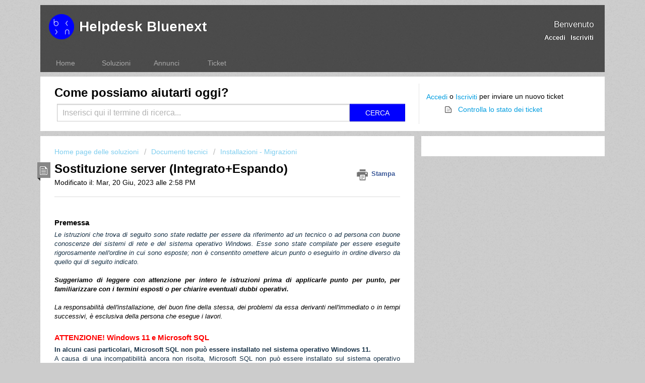

--- FILE ---
content_type: text/html; charset=utf-8
request_url: https://helpdesk.bluenext.it/support/solutions/articles/32000031386-sostituzione-server-integrato-espando-
body_size: 18489
content:
<!DOCTYPE html>
       
        <!--[if lt IE 7]><html class="no-js ie6 dew-dsm-theme " lang="it" dir="ltr" data-date-format="non_us"><![endif]-->       
        <!--[if IE 7]><html class="no-js ie7 dew-dsm-theme " lang="it" dir="ltr" data-date-format="non_us"><![endif]-->       
        <!--[if IE 8]><html class="no-js ie8 dew-dsm-theme " lang="it" dir="ltr" data-date-format="non_us"><![endif]-->       
        <!--[if IE 9]><html class="no-js ie9 dew-dsm-theme " lang="it" dir="ltr" data-date-format="non_us"><![endif]-->       
        <!--[if IE 10]><html class="no-js ie10 dew-dsm-theme " lang="it" dir="ltr" data-date-format="non_us"><![endif]-->       
        <!--[if (gt IE 10)|!(IE)]><!--><html class="no-js  dew-dsm-theme " lang="it" dir="ltr" data-date-format="non_us"><!--<![endif]-->
	<head>
		
		<!-- Title for the page -->
<title> Sostituzione server (Integrato+Espando) : Helpdesk Bluenext  </title>

<!-- Meta information -->

      <meta charset="utf-8" />
      <meta http-equiv="X-UA-Compatible" content="IE=edge,chrome=1" />
      <meta name="description" content= "" />
      <meta name="author" content= "" />
       <meta property="og:title" content="Sostituzione server (Integrato+Espando)" />  <meta property="og:url" content="https://helpdesk.bluenext.it/support/solutions/articles/32000031386-sostituzione-server-integrato-espando-" />  <meta property="og:description" content="    Premessa  Le istruzioni che trova di seguito sono state redatte per essere da riferimento ad un tecnico o ad persona con buone conoscenze dei sistemi di rete e del sistema operativo Windows. Esse sono state compilate per essere eseguite rigoro..." />  <meta property="og:image" content="https://s3.amazonaws.com/cdn.freshdesk.com/data/helpdesk/attachments/production/32000918095/logo/0sQZ4z6S-LY2QrZRQzt4748XhZ8OEQPZIw.png?X-Amz-Algorithm=AWS4-HMAC-SHA256&amp;amp;X-Amz-Credential=AKIAS6FNSMY2XLZULJPI%2F20260128%2Fus-east-1%2Fs3%2Faws4_request&amp;amp;X-Amz-Date=20260128T165450Z&amp;amp;X-Amz-Expires=604800&amp;amp;X-Amz-SignedHeaders=host&amp;amp;X-Amz-Signature=762470d783554996188b145b14cbdfed1b448c5eec435cd20e04e64c662983d9" />  <meta property="og:site_name" content="Helpdesk Bluenext" />  <meta property="og:type" content="article" />  <meta name="twitter:title" content="Sostituzione server (Integrato+Espando)" />  <meta name="twitter:url" content="https://helpdesk.bluenext.it/support/solutions/articles/32000031386-sostituzione-server-integrato-espando-" />  <meta name="twitter:description" content="    Premessa  Le istruzioni che trova di seguito sono state redatte per essere da riferimento ad un tecnico o ad persona con buone conoscenze dei sistemi di rete e del sistema operativo Windows. Esse sono state compilate per essere eseguite rigoro..." />  <meta name="twitter:image" content="https://s3.amazonaws.com/cdn.freshdesk.com/data/helpdesk/attachments/production/32000918095/logo/0sQZ4z6S-LY2QrZRQzt4748XhZ8OEQPZIw.png?X-Amz-Algorithm=AWS4-HMAC-SHA256&amp;amp;X-Amz-Credential=AKIAS6FNSMY2XLZULJPI%2F20260128%2Fus-east-1%2Fs3%2Faws4_request&amp;amp;X-Amz-Date=20260128T165450Z&amp;amp;X-Amz-Expires=604800&amp;amp;X-Amz-SignedHeaders=host&amp;amp;X-Amz-Signature=762470d783554996188b145b14cbdfed1b448c5eec435cd20e04e64c662983d9" />  <meta name="twitter:card" content="summary" />  <link rel="canonical" href="https://helpdesk.bluenext.it/support/solutions/articles/32000031386-sostituzione-server-integrato-espando-" /> 

<!-- Responsive setting -->
<link rel="apple-touch-icon" href="https://s3.amazonaws.com/cdn.freshdesk.com/data/helpdesk/attachments/production/32000918267/fav_icon/KZj2gZvbKNIlJomDA9Ywxfw6j7R4Ycow9w.png" />
        <link rel="apple-touch-icon" sizes="72x72" href="https://s3.amazonaws.com/cdn.freshdesk.com/data/helpdesk/attachments/production/32000918267/fav_icon/KZj2gZvbKNIlJomDA9Ywxfw6j7R4Ycow9w.png" />
        <link rel="apple-touch-icon" sizes="114x114" href="https://s3.amazonaws.com/cdn.freshdesk.com/data/helpdesk/attachments/production/32000918267/fav_icon/KZj2gZvbKNIlJomDA9Ywxfw6j7R4Ycow9w.png" />
        <link rel="apple-touch-icon" sizes="144x144" href="https://s3.amazonaws.com/cdn.freshdesk.com/data/helpdesk/attachments/production/32000918267/fav_icon/KZj2gZvbKNIlJomDA9Ywxfw6j7R4Ycow9w.png" />
        <meta name="viewport" content="width=device-width, initial-scale=1.0, maximum-scale=5.0, user-scalable=yes" /> 
		
		<!-- Adding meta tag for CSRF token -->
		<meta name="csrf-param" content="authenticity_token" />
<meta name="csrf-token" content="Xo9cHmhfWPA76WBacXBNcicG9oTtqAB2KJQHMTGFWvsrwW4etxrrmuwj/wep/x/A8qmVoKgoqbx8QFzUX4vCLg==" />
		<!-- End meta tag for CSRF token -->
		
		<!-- Fav icon for portal -->
		<link rel='shortcut icon' href='https://s3.amazonaws.com/cdn.freshdesk.com/data/helpdesk/attachments/production/32000918267/fav_icon/KZj2gZvbKNIlJomDA9Ywxfw6j7R4Ycow9w.png' />

		<!-- Base stylesheet -->
 
		<link rel="stylesheet" media="print" href="https://assets5.freshdesk.com/assets/cdn/portal_print-6e04b27f27ab27faab81f917d275d593fa892ce13150854024baaf983b3f4326.css" />
	  		<link rel="stylesheet" media="screen" href="https://assets1.freshdesk.com/assets/cdn/portal_utils-aafe1162bf4f22a3e2f7ebff69e8a3dec620f879e0dd260b84f12042bcefa33a.css" />

		
		<!-- Theme stylesheet -->

		<link href="/support/theme.css?v=4&amp;d=1763990454" media="screen" rel="stylesheet" type="text/css">

		<!-- Google font url if present -->
		

		<!-- Including default portal based script framework at the top -->
		<script src="https://assets8.freshdesk.com/assets/cdn/portal_head_v2-d07ff5985065d4b2f2826fdbbaef7df41eb75e17b915635bf0413a6bc12fd7b7.js"></script>
		<!-- Including syntexhighlighter for portal -->
		<script src="https://assets8.freshdesk.com/assets/cdn/prism-841b9ba9ca7f9e1bc3cdfdd4583524f65913717a3ab77714a45dd2921531a402.js"></script>

		

		<!-- Access portal settings information via javascript -->
		 <script type="text/javascript">     var portal = {"language":"it","name":"Helpdesk Bluenext ","contact_info":"","current_page_name":"article_view","current_tab":"solutions","vault_service":{"url":"https://vault-service.freshworks.com/data","max_try":2,"product_name":"fd"},"current_account_id":674766,"preferences":{"bg_color":"#efefef","header_color":"#000000","help_center_color":"#f9f9f9","footer_color":"#000000","tab_color":"#0000ff","tab_hover_color":"#0000ff","btn_background":"#ffffff","btn_primary_background":"#0000ff","baseFont":"Helvetica","textColor":"#000000","headingsFont":"Helvetica","headingsColor":"#000000","linkColor":"#009de0","linkColorHover":"#000000","inputFocusRingColor":"#00ff00","nonResponsive":"false"},"image_placeholders":{"spacer":"https://assets6.freshdesk.com/assets/misc/spacer.gif","profile_thumb":"https://assets7.freshdesk.com/assets/misc/profile_blank_thumb-4a7b26415585aebbd79863bd5497100b1ea52bab8df8db7a1aecae4da879fd96.jpg","profile_medium":"https://assets10.freshdesk.com/assets/misc/profile_blank_medium-1dfbfbae68bb67de0258044a99f62e94144f1cc34efeea73e3fb85fe51bc1a2c.jpg"},"falcon_portal_theme":false,"current_object_id":32000031386};     var attachment_size = 20;     var blocked_extensions = "";     var allowed_extensions = "";     var store = { 
        ticket: {},
        portalLaunchParty: {} };    store.portalLaunchParty.ticketFragmentsEnabled = false;    store.pod = "us-east-1";    store.region = "US"; </script> 


			
	</head>
	<body>
            	
		
		
		<div class="page">
	<META NAME='ROBOTS' CONTENT='NOINDEX, NOFOLLOW'>

	<header class="banner">
		<div class="banner-wrapper">
			<div class="banner-title">
				<a href="/support/home"class='portal-logo'><span class="portal-img"><i></i>
                    <img src='https://s3.amazonaws.com/cdn.freshdesk.com/data/helpdesk/attachments/production/32000918095/logo/0sQZ4z6S-LY2QrZRQzt4748XhZ8OEQPZIw.png' alt="Logo"
                        onerror="default_image_error(this)" data-type="logo" />
                 </span></a>
				<h1 class="ellipsis heading">Helpdesk Bluenext </h1>
			</div>
			<nav class="banner-nav">
				 <div class="welcome">Benvenuto <b></b> </div>  <b><a href="/support/login"><b>Accedi</b></a></b> &nbsp;<b><a href="/support/signup"><b>Iscriviti</b></a></b>
			</nav>
		</div>
      
    <br/>

	</header>
	<nav class="page-tabs" >
		
			<a data-toggle-dom="#header-tabs" href="#" data-animated="true" class="mobile-icon-nav-menu show-in-mobile"></a>
<div class="nav-link" id="header-tabs">

<a href="/support/home" class="">Home</a>

<a href="/support/solutions" class="">Soluzioni</a>

<a href="/support/discussions" class="">Annunci</a>
  
<a href="/support/tickets" class="">Ticket</a>

</div>
		
	</nav>



	
	<!-- Search and page links for the page -->
	
		<section class="help-center rounded-6">	
			<div class="hc-search">
				<div class="hc-search-c">
					<h2 class="heading hide-in-mobile">Come possiamo aiutarti oggi?</h2>
					<form class="hc-search-form print--remove" autocomplete="off" action="/support/search/solutions" id="hc-search-form" data-csrf-ignore="true">
	<div class="hc-search-input">
	<label for="support-search-input" class="hide">Inserisci qui il termine di ricerca...</label>
		<input placeholder="Inserisci qui il termine di ricerca..." type="text"
			name="term" class="special" value=""
            rel="page-search" data-max-matches="10" id="support-search-input">
	</div>
	<div class="hc-search-button">
		<button class="btn btn-primary" aria-label="Cerca" type="submit" autocomplete="off">
			<i class="mobile-icon-search hide-tablet"></i>
			<span class="hide-in-mobile">
				Cerca
			</span>
		</button>
	</div>
</form>
				</div>
			</div>
			<div class="hc-nav ">				
				 <nav>  <div class="hide-in-mobile"><a href=/support/login>Accedi</a> o <a href=/support/signup>Iscriviti</a> per inviare un nuovo ticket</div>   <div>
              <a href="/support/tickets" class="mobile-icon-nav-status check-status ellipsis" title="Controlla lo stato dei ticket">
                <span>Controlla lo stato dei ticket</span>
              </a>
            </div>  </nav>
			</div>
		</section>
	

	<!-- Notification Messages -->
	 <div class="alert alert-with-close notice hide" id="noticeajax"></div> 

	<div class="c-wrapper">		
		<section class="main content rounded-6 min-height-on-desktop fc-article-show" id="article-show-32000031386">
	<div class="breadcrumb">
		<a href="/support/solutions"> Home page delle soluzioni </a>
		<a href="/support/solutions/32000023153">Documenti tecnici</a>
		<a href="/support/solutions/folders/32000036617">Installazioni - Migrazioni</a>
	</div>
	<b class="page-stamp page-stamp-article">
		<b class="icon-page-article"></b>
	</b>

	<h2 class="heading">Sostituzione server (Integrato+Espando)
	 	<a href="javascript:print();"
            class="solution-print--icon print--remove"
 			title="Stampa questo articolo"
 			arial-role="link"
 			arial-label="Stampa questo articolo"
 		>
			<span class="icon-print"></span>
			<span class="text-print">Stampa</span>
 		</a>
	</h2>
	
	<p>Modificato il: Mar, 20 Giu, 2023 alle  2:58 PM</p>
	<hr />
	

	<article class="article-body" id="article-body" rel="image-enlarge">
		<p><br></p><h3 dir="ltr" id="Premessa"><strong dir="ltr">Premessa</strong></h3><p dir="ltr" style="box-sizing: border-box; margin: 0px; font-size: 13px; line-height: 18px; word-break: normal; overflow-wrap: break-word; color: rgb(24, 50, 71); font-family: -apple-system, BlinkMacSystemFont, &quot;Segoe UI&quot;, Roboto, &quot;Helvetica Neue&quot;, Arial, sans-serif; font-style: normal; font-variant-ligatures: normal; font-variant-caps: normal; font-weight: 400; letter-spacing: normal; orphans: 2; text-align: justify; text-indent: 0px; text-transform: none; white-space: normal; widows: 2; word-spacing: 0px; -webkit-text-stroke-width: 0px; text-decoration-thickness: initial; text-decoration-style: initial; text-decoration-color: initial;"><span style="box-sizing: border-box;"><em dir="ltr" style="box-sizing: border-box; font-style: italic;">L</em></span><em style="box-sizing: border-box; font-style: italic;"><span dir="ltr" style="box-sizing: border-box;">e istruzioni che trova di seguito sono state redatte per essere da riferimento ad un tecnico o ad persona con buone conoscenze dei sistemi di rete e del sistema operativo Windows.&nbsp;</span></em><span style="box-sizing: border-box;"><em dir="ltr" style="box-sizing: border-box; font-style: italic;">Esse sono state compilate per essere eseguite rigorosamente nell'ordine in cui sono esposte; non è consentito omettere alcun punto o eseguirlo in ordine diverso da quello qui di seguito indicato.</em></span></p><p dir="ltr" style="text-align: justify;"><span><br></span></p><p dir="ltr" style="text-align: justify;"><span><strong><em dir="ltr">Suggeriamo di leggere con attenzione per intero le istruzioni prima di applicarle punto per punto, per familiarizzare con i termini esposti o per chiarire eventuali dubbi operativi.</em></strong></span></p><p dir="ltr" style="text-align: justify;"><span><br></span></p><p dir="ltr" style="text-align: justify;"><span><em dir="ltr">La responsabilità dell'installazione, del buon fine della stessa, dei problemi da essa derivanti nell'immediato o in tempi successivi, è esclusiva della persona che esegue i lavori.</em></span></p><p dir="ltr" style="text-align: justify;"><br></p><h3 data-identifyelement="524" dir="ltr" id="ATTENZIONE!-Windows-11-e-Microsoft-SQL" style="box-sizing: border-box; font-family: -apple-system, BlinkMacSystemFont, &quot;Segoe UI&quot;, Roboto, &quot;Helvetica Neue&quot;, Arial, sans-serif; font-weight: 400; line-height: 30.63px; color: rgb(24, 50, 71); margin-bottom: 0px; margin-left: 0px; font-size: 1.17em; text-align: justify; text-indent: 0px;"><strong data-identifyelement="525" dir="ltr" style="box-sizing: border-box; font-weight: 700;"><span dir="ltr" style="color: rgb(255, 0, 0);">ATTENZIONE! Windows 11 e Microsoft SQL</span></strong></h3><p data-identifyelement="526" dir="ltr" style="box-sizing: border-box; margin-bottom: 0px; margin-left: 0px; font-size: 13px; line-height: 18px; word-break: normal; overflow-wrap: break-word; color: rgb(24, 50, 71); font-family: -apple-system, BlinkMacSystemFont, &quot;Segoe UI&quot;, Roboto, &quot;Helvetica Neue&quot;, Arial, sans-serif; font-weight: 400; text-align: justify; text-indent: 0px;"><strong data-identifyelement="527" dir="ltr" style="box-sizing: border-box; font-weight: 700;">In alcuni casi particolari, Microsoft SQL non può essere installato nel sistema operativo Windows 11.</strong></p><p data-identifyelement="528" dir="ltr" style="box-sizing: border-box; margin-bottom: 0px; margin-left: 0px; font-size: 13px; line-height: 18px; word-break: normal; overflow-wrap: break-word; color: rgb(24, 50, 71); font-family: -apple-system, BlinkMacSystemFont, &quot;Segoe UI&quot;, Roboto, &quot;Helvetica Neue&quot;, Arial, sans-serif; font-weight: 400; text-align: justify; text-indent: 0px;">A causa di una incompatibilità ancora non risolta, Microsoft SQL non può essere installato sul sistema operativo Windows 11, se quest'ultimo è installato su un hard disk che ha settori di dimensioni superiori a 4096 byte (4Kb); qualsiasi tentativo di installazione, seppure apparentemente andata in porto, porterà alla mancata esecuzione del servizio di windows legato all'istanza SQL appena creata.</p><p data-identifyelement="528" dir="ltr" style="box-sizing: border-box; margin-bottom: 0px; margin-left: 0px; font-size: 13px; line-height: 18px; word-break: normal; overflow-wrap: break-word; color: rgb(24, 50, 71); font-family: -apple-system, BlinkMacSystemFont, &quot;Segoe UI&quot;, Roboto, &quot;Helvetica Neue&quot;, Arial, sans-serif; font-weight: 400; text-align: justify; text-indent: 0px;"><br></p><p data-identifyelement="528" dir="ltr" style="box-sizing: border-box; margin-bottom: 0px; margin-left: 0px; font-size: 13px; line-height: 18px; word-break: normal; overflow-wrap: break-word; color: rgb(24, 50, 71); font-family: -apple-system, BlinkMacSystemFont, &quot;Segoe UI&quot;, Roboto, &quot;Helvetica Neue&quot;, Arial, sans-serif; text-align: justify; text-indent: 0px;">Vi suggeriamo vivamente di verificare le caratteristiche dell'hard disk prima di iniziare l'installazione, onde evitare di perdere inutilmente ore di tempo.</p><p data-identifyelement="528" dir="ltr" style="box-sizing: border-box; margin-bottom: 0px; margin-left: 0px; font-size: 13px; line-height: 18px; word-break: normal; overflow-wrap: break-word; color: rgb(24, 50, 71); font-family: -apple-system, BlinkMacSystemFont, &quot;Segoe UI&quot;, Roboto, &quot;Helvetica Neue&quot;, Arial, sans-serif; text-align: justify; text-indent: 0px;">Per eseguire questa verifica, aprire un prompt dei comandi come amministratore ed eseguire il comando</p><p data-identifyelement="528" dir="ltr" style="box-sizing: border-box; margin-bottom: 0px; margin-left: 0px; font-size: 13px; line-height: 18px; word-break: normal; overflow-wrap: break-word; color: rgb(24, 50, 71); font-family: -apple-system, BlinkMacSystemFont, &quot;Segoe UI&quot;, Roboto, &quot;Helvetica Neue&quot;, Arial, sans-serif; text-align: justify; text-indent: 0px;"><br></p><p data-identifyelement="528" dir="ltr" style="box-sizing: border-box; margin-bottom: 0px; margin-left: 0px; font-size: 13px; line-height: 18px; word-break: normal; overflow-wrap: break-word; color: rgb(24, 50, 71); font-family: -apple-system, BlinkMacSystemFont, &quot;Segoe UI&quot;, Roboto, &quot;Helvetica Neue&quot;, Arial, sans-serif; text-align: justify; text-indent: 0px;">&nbsp; &nbsp; <em dir="ltr"><strong dir="ltr">fsutil fsinfo sectorinfo C:</strong></em></p><p data-identifyelement="528" dir="ltr" style="box-sizing: border-box; margin-bottom: 0px; margin-left: 0px; font-size: 13px; line-height: 18px; word-break: normal; overflow-wrap: break-word; color: rgb(24, 50, 71); font-family: -apple-system, BlinkMacSystemFont, &quot;Segoe UI&quot;, Roboto, &quot;Helvetica Neue&quot;, Arial, sans-serif; text-align: justify; text-indent: 0px;"><br></p><p data-identifyelement="528" dir="ltr" style="box-sizing: border-box; margin-bottom: 0px; margin-left: 0px; font-size: 13px; line-height: 18px; word-break: normal; overflow-wrap: break-word; color: rgb(24, 50, 71); font-family: -apple-system, BlinkMacSystemFont, &quot;Segoe UI&quot;, Roboto, &quot;Helvetica Neue&quot;, Arial, sans-serif; text-align: justify; text-indent: 0px;">dove "C:" indica il disco dove risiederanno i database sql</p><p data-identifyelement="528" dir="ltr" style="box-sizing: border-box; margin-bottom: 0px; margin-left: 0px; font-size: 13px; line-height: 18px; word-break: normal; overflow-wrap: break-word; color: rgb(24, 50, 71); font-family: -apple-system, BlinkMacSystemFont, &quot;Segoe UI&quot;, Roboto, &quot;Helvetica Neue&quot;, Arial, sans-serif; text-align: justify; text-indent: 0px;"><br></p><p data-identifyelement="528" dir="ltr" style="box-sizing: border-box; margin-bottom: 0px; margin-left: 0px; font-size: 13px; line-height: 18px; word-break: normal; overflow-wrap: break-word; color: rgb(24, 50, 71); font-family: -apple-system, BlinkMacSystemFont, &quot;Segoe UI&quot;, Roboto, &quot;Helvetica Neue&quot;, Arial, sans-serif; text-align: justify; text-indent: 0px;"><em dir="ltr"><strong dir="ltr"><img src="https://s3.amazonaws.com/cdn.freshdesk.com/data/helpdesk/attachments/production/32014019355/original/Q4sfMzGj5fGqWlFZADzWPG1Je70t1vVb2w.png?1684225276" style="width: auto;" class="fr-fic fr-fil fr-dib" data-attachment="[object Object]" data-id="32014019355"></strong></em><br></p><p data-identifyelement="528" dir="ltr" style="box-sizing: border-box; margin-bottom: 0px; margin-left: 0px; font-size: 13px; line-height: 18px; word-break: normal; overflow-wrap: break-word; color: rgb(24, 50, 71); font-family: -apple-system, BlinkMacSystemFont, &quot;Segoe UI&quot;, Roboto, &quot;Helvetica Neue&quot;, Arial, sans-serif; text-align: justify; text-indent: 0px;">Le informazioni presenti nella seconda e terza riga (byte fisici per settore per atomicità e per prestazioni) sono gli indicatori che ci diranno se l'installazione di SQL andrà a buon fine o meno: <strong dir="ltr">devono essere entrambi uguali o inferiori a 4096.</strong></p><p data-identifyelement="528" dir="ltr" style="box-sizing: border-box; margin-bottom: 0px; margin-left: 0px; font-size: 13px; line-height: 18px; word-break: normal; overflow-wrap: break-word; color: rgb(24, 50, 71); font-family: -apple-system, BlinkMacSystemFont, &quot;Segoe UI&quot;, Roboto, &quot;Helvetica Neue&quot;, Arial, sans-serif; text-align: justify; text-indent: 0px;">Se anche solo uno di essi è superiore, l'installazione non andrà a buon fine.</p><p data-identifyelement="528" dir="ltr" style="box-sizing: border-box; margin-bottom: 0px; margin-left: 0px; font-size: 13px; line-height: 18px; word-break: normal; overflow-wrap: break-word; color: rgb(24, 50, 71); font-family: -apple-system, BlinkMacSystemFont, &quot;Segoe UI&quot;, Roboto, &quot;Helvetica Neue&quot;, Arial, sans-serif; text-align: justify; text-indent: 0px;"><br></p><p data-identifyelement="528" dir="ltr" style="box-sizing: border-box; margin-bottom: 0px; margin-left: 0px; font-size: 13px; line-height: 18px; word-break: normal; overflow-wrap: break-word; color: rgb(24, 50, 71); font-family: -apple-system, BlinkMacSystemFont, &quot;Segoe UI&quot;, Roboto, &quot;Helvetica Neue&quot;, Arial, sans-serif; text-align: justify; text-indent: 0px;">In questa sfortunata ipotesi (non troppo remota), la soluzione più sicura e duratura nel tempo è quella di sostituire il disco con un altro con caratteristiche differenti; una soluzione temporanea potrebbe essere, invece, quella di ritornare al sistema operativo Windows 10.</p><p data-identifyelement="522" dir="ltr" style="box-sizing: border-box; margin-bottom: 0px; margin-left: 0px; font-size: 13px; line-height: 18px; word-break: normal; overflow-wrap: break-word; color: rgb(24, 50, 71); font-family: -apple-system, BlinkMacSystemFont, &quot;Segoe UI&quot;, Roboto, &quot;Helvetica Neue&quot;, Arial, sans-serif; font-weight: 400; text-align: justify; text-indent: 0px;"><br></p><p data-identifyelement="522" dir="ltr" style="box-sizing: border-box; margin-bottom: 0px; margin-left: 0px; font-size: 13px; line-height: 18px; word-break: normal; overflow-wrap: break-word; color: rgb(24, 50, 71); font-family: -apple-system, BlinkMacSystemFont, &quot;Segoe UI&quot;, Roboto, &quot;Helvetica Neue&quot;, Arial, sans-serif; font-weight: 400; text-align: justify; text-indent: 0px;">Al link sottostante trovate un articolo del supporto tecnico Microsoft sui limiti di installazione appena descritti</p><p data-identifyelement="522" dir="ltr" style="box-sizing: border-box; margin-bottom: 0px; margin-left: 0px; font-size: 13px; line-height: 18px; word-break: normal; overflow-wrap: break-word; color: rgb(24, 50, 71); font-family: -apple-system, BlinkMacSystemFont, &quot;Segoe UI&quot;, Roboto, &quot;Helvetica Neue&quot;, Arial, sans-serif; font-weight: 400; text-align: justify; text-indent: 0px;"><a href="https://support.microsoft.com/it-it/topic/limiti-di-dimensioni-di-settore-supporto-disco-rigido-in-sql-server-4d5b73fa-7dc4-1d8a-2735-556e6b60d046">https://support.microsoft.com/it-it/topic/limiti-di-dimensioni-di-settore-supporto-disco-rigido-in-sql-server-4d5b73fa-7dc4-1d8a-2735-556e6b60d046</a></p><p dir="ltr" style="text-align: justify;"><br></p><h3 dir="ltr" id="Nota-iniziale:-nome-del-nuovo-server-e-lettera-di-installazione" style="text-align: justify;"><strong dir="ltr">Nota iniziale: nome del nuovo server e lettera di installazione</strong></h3><p dir="ltr" style="text-align: justify;"><strong>E' assolutamente obbligatorio mantenere la stessa lettera di installazione.</strong></p><p dir="ltr" style="text-align: justify;">E' fortemente consigliato mantenere lo stesso nome server. In caso di impossibilità a mantenere lo stesso nome del server, al termine della installazione sarà necessario procedere al ricollegamento ed alla verifica del funzionamento di tutti i pc client (che avranno perso il disco di rete a causa del cambio indirizzo del server in rete).</p><p dir="ltr" style="text-align: justify;">Nel caso in cui non si possa, per motivi tecnici, mantenere lo stesso nome del server, nelle istruzioni che seguono sostituite ove necessario il nuovo nome del server al posto di quello convenuto nei punti 5 e 6 del prossimo Step 1.</p><p dir="ltr" style="text-align: justify;"><strong dir="ltr" style="box-sizing: border-box; font-weight: 700; color: rgb(24, 50, 71); font-family: -apple-system, BlinkMacSystemFont, &quot;Segoe UI&quot;, Roboto, &quot;Helvetica Neue&quot;, Arial, sans-serif; font-size: 13px; font-style: normal; font-variant-ligatures: normal; font-variant-caps: normal; letter-spacing: normal; orphans: 2; text-align: justify; text-indent: 0px; text-transform: none; widows: 2; word-spacing: 0px; -webkit-text-stroke-width: 0px; white-space: normal;  text-decoration-thickness: initial; text-decoration-style: initial; text-decoration-color: initial;">Nel caso in cui non si mantenesse la stessa lettera di installazione, tutti i pc client dovranno essere reinstallati ex-novo</strong></p><p dir="ltr"><br></p><p dir="ltr"><br></p><h3 dir="ltr" id="Step-1:-Raccolta-informazioni-e-backup-dal-vecchio-server"><strong dir="ltr">Step 1: Raccolta informazioni e backup dal vecchio server</strong></h3><ol><li dir="ltr" style="text-align: justify;">accedere al percorso <em><strong dir="ltr">C:\SDPRG\CLI\BIN</strong></em></li><li dir="ltr" style="text-align: justify;">visualizzare il contenuto del file <em><strong>SERVER.INI</strong></em> ed annotare il percorso <em dir="ltr">SERVERPATH</em> (Es.: <em>C:\SD</em>);</li><li dir="ltr" style="text-align: justify;">portarsi nel <em>SERVERPATH</em> e quindi accedere alla cartella <em><strong dir="ltr">EVOL-STD</strong></em></li><li><p dir="ltr" style="text-align: justify;">Aprire il file <strong><em dir="ltr">DRVARC.INI</em></strong> e prendere nota della lettera di installazione del programma contenuta all'interno di questo file (es: "Programmi=X:" allora la lettera di installazione sarà X:\ )</p></li><li><p dir="ltr" style="text-align: justify;">da adesso in poi, converremo che il <em dir="ltr"><strong dir="ltr">disco di installazione&nbsp;</strong></em>sarà sempre nominato, in queste istruzioni, con il nome generico <strong dir="ltr">X:</strong></p></li><li><p dir="ltr" style="text-align: justify;">Aprire il file <em dir="ltr"><strong>SERVERCONFIG.INI</strong></em> e prendere nota del nome del PC server indicato nella riga <em dir="ltr"><strong dir="ltr">MachineName</strong>&nbsp;</em><br><em dir="ltr">(</em>es.: MachineName=SERVER, il nome in rete del computer server è<em dir="ltr">&nbsp;</em><em dir="ltr">server</em>)</p></li><li><p dir="ltr" style="text-align: justify;">da adesso in poi, converremo che il <em dir="ltr"><strong dir="ltr">nome del server&nbsp;</strong></em>sarà sempre nominato, in queste istruzioni, con il nome generico <strong dir="ltr"><em>SERVER</em></strong></p></li><li dir="ltr" style="text-align: justify;">Qualora il programma non fosse utilizzato da tempo, se possibile (vecchio server funzionante) aggiornarlo e verificarne il corretto funzionamento accedendo ad Integrato ed Espando PRIMA di effettuare il backup dei dati.</li><li dir="ltr" style="text-align: justify;"><strong dir="ltr">Eseguire una copia completa dei dati utilizzando Gestore Unificato Salvataggi e Ripristini&nbsp;</strong>(trovate il programma sul menù principale di Integrato)</li><li><p dir="ltr" style="text-align: justify;">Se l'installazione comprende anche TuttoK Evolution, ricordarsi di copiare nel nuovo Pc anche la cartella contenente i tre files dell’ambiente di sicurezza di Entratel. Per conoscere il percorso dove sono presenti questi files accedere al programma TuttOk Evolution, selezionare il menù Configurazione – Gestione intermediari e verificare per ogni intermediario il percorso indicato nel campo Chiavi private per l’accesso ad Entratel.</p></li><li><p dir="ltr" style="text-align: justify;">rinominare la cartella X:\ITAL_UPDATE\ROOTCD\<strong><em>SQLEXPR</em></strong> (ad esempio, <em dir="ltr">X:\ITAL_UPDATE\ROOTCD\<strong dir="ltr">SQLEXPR_OLD</strong></em><em dir="ltr">)</em></p></li><li><p dir="ltr" style="text-align: justify;">rinominare la cartella X:\ITAL_UPDATE\ANAGRAFICA\<strong><em>n.n.n.n</em></strong> (quella con il numero di release più alta) in <span dir="ltr" style="color: rgb(0, 0, 0); font-family: -apple-system, BlinkMacSystemFont, &quot;Segoe UI&quot;, Roboto, &quot;Helvetica Neue&quot;, Arial, sans-serif; font-size: 13px; font-style: normal; font-variant-ligatures: normal; font-variant-caps: normal; font-weight: 400; letter-spacing: normal; orphans: 2; text-align: left; text-indent: 0px; text-transform: none; white-space: normal; widows: 2; word-spacing: 0px; -webkit-text-stroke-width: 0px;  text-decoration-thickness: initial; text-decoration-style: initial; text-decoration-color: initial; display: inline !important; float: none;"><em dir="ltr">X:\ITAL_UPDATE\ANAGRAFICA\<strong dir="ltr">n.n.n.n_old</strong></em></span></p></li><li><p style="text-align: justify;"><span dir="ltr" style="color: rgb(0, 0, 0); font-family: -apple-system, BlinkMacSystemFont, &quot;Segoe UI&quot;, Roboto, &quot;Helvetica Neue&quot;, Arial, sans-serif; font-size: 13px; font-style: normal; font-variant-ligatures: normal; font-variant-caps: normal; font-weight: 400; letter-spacing: normal; orphans: 2; text-align: left; text-indent: 0px; text-transform: none; white-space: normal; widows: 2; word-spacing: 0px; -webkit-text-stroke-width: 0px;  text-decoration-thickness: initial; text-decoration-style: initial; text-decoration-color: initial; display: inline !important; float: none;">avviare "Aggiornamento da Internet" e scaricare i programmi suggeriti. <strong dir="ltr">NON eseguire l'installazione di questi aggiornamenti.</strong></span></p></li><li><p style="text-align: justify;"><span dir="ltr" style="color: rgb(0, 0, 0); font-family: -apple-system, BlinkMacSystemFont, &quot;Segoe UI&quot;, Roboto, &quot;Helvetica Neue&quot;, Arial, sans-serif; font-size: 13px; font-style: normal; font-variant-ligatures: normal; font-variant-caps: normal; font-weight: 400; letter-spacing: normal; orphans: 2; text-align: left; text-indent: 0px; text-transform: none; white-space: normal; widows: 2; word-spacing: 0px; -webkit-text-stroke-width: 0px;  text-decoration-thickness: initial; text-decoration-style: initial; text-decoration-color: initial; display: inline !important; float: none;">Effettuare una copia dell'intera cartella SD (vedi note precedenti); è consigliabile creare una copia compressa (zippata). Qualora lo spazio sul disco non fosse sufficiente per eseguire la copia della cartella SD, valutare l'utilizzo di un disco esterno o della copia via rete locale. <strong dir="ltr">Trasferire questa copia sul nuovo pc server, scompattare (se necessario) e porre la cartella sul percorso C:\; rinominate la cartella da "SD" a "OLD_SD"</strong></span></p></li><li><p style="text-align: justify;"><span dir="ltr" style="color: rgb(0, 0, 0); font-family: -apple-system, BlinkMacSystemFont, &quot;Segoe UI&quot;, Roboto, &quot;Helvetica Neue&quot;, Arial, sans-serif; font-size: 13px; font-style: normal; font-variant-ligatures: normal; font-variant-caps: normal; font-weight: 400; letter-spacing: normal; orphans: 2; text-align: left; text-indent: 0px; text-transform: none; white-space: normal; widows: 2; word-spacing: 0px; -webkit-text-stroke-width: 0px;  text-decoration-thickness: initial; text-decoration-style: initial; text-decoration-color: initial; display: inline !important; float: none;">Verificare (proprietà della cartella) che il numero di elementi presenti nella copia della cartella SD sia uguale a quello della cartella SD presente sul server "vecchio".</span></p></li><li><p style="text-align: justify;"><span dir="ltr" style="color: rgb(0, 0, 0); font-family: -apple-system, BlinkMacSystemFont, &quot;Segoe UI&quot;, Roboto, &quot;Helvetica Neue&quot;, Arial, sans-serif; font-size: 13px; font-style: normal; font-variant-ligatures: normal; font-variant-caps: normal; font-weight: 400; letter-spacing: normal; orphans: 2; text-align: left; text-indent: 0px; text-transform: none; white-space: normal; widows: 2; word-spacing: 0px; -webkit-text-stroke-width: 0px;  text-decoration-thickness: initial; text-decoration-style: initial; text-decoration-color: initial; display: inline !important; float: none;">Se il server "vecchio" dovrà rimanere acceso e connesso alla rete locale, <strong><em>cambiare adesso il nome del vecchio SERVER</em></strong> e, qualora avesse indirizzo IP fisso, provvedere fin d'ora a cambiare l'indirizzo IP.</span></p></li><li><p style="text-align: justify;"><span dir="ltr" style="color: rgb(0, 0, 0); font-family: -apple-system, BlinkMacSystemFont, &quot;Segoe UI&quot;, Roboto, &quot;Helvetica Neue&quot;, Arial, sans-serif; font-size: 13px; font-style: normal; font-variant-ligatures: normal; font-variant-caps: normal; font-weight: 400; letter-spacing: normal; orphans: 2; text-align: left; text-indent: 0px; text-transform: none; white-space: normal; widows: 2; word-spacing: 0px; -webkit-text-stroke-width: 0px;  text-decoration-thickness: initial; text-decoration-style: initial; text-decoration-color: initial; display: inline !important; float: none;">impostare il nome al nuovo server riportando quello del vecchio server, annotato in precedenza (punto 5)</span></p><br></li></ol><h3 dir="ltr" id="Step-2:-operazioni-preliminari-alla-installazione-sul-nuovo-pc-SERVER" style="box-sizing: border-box; font-family: inherit; font-weight: 400; line-height: 30.63px; color: inherit; margin: 0px; font-size: 1.17em; font-style: normal; font-variant-ligatures: normal; font-variant-caps: normal; letter-spacing: normal; orphans: 2; text-align: start; text-indent: 0px; text-transform: none; white-space: normal; widows: 2; word-spacing: 0px; -webkit-text-stroke-width: 0px;  text-decoration-thickness: initial; text-decoration-style: initial; text-decoration-color: initial;"><strong dir="ltr" style="box-sizing: border-box; font-weight: 700;">Step 2: operazioni preliminari alla installazione sul nuovo pc SERVER</strong></h3><ol style="box-sizing: border-box; margin: 8px 0px 4px; padding: 0px 0px 0px 40px; line-height: 17px; color: rgb(24, 50, 71); font-family: -apple-system, BlinkMacSystemFont, &quot;Segoe UI&quot;, Roboto, &quot;Helvetica Neue&quot;, Arial, sans-serif; font-size: 13px; font-style: normal; font-variant-ligatures: normal; font-variant-caps: normal; font-weight: 400; letter-spacing: normal; orphans: 2; text-align: start; text-indent: 0px; text-transform: none; white-space: normal; widows: 2; word-spacing: 0px; -webkit-text-stroke-width: 0px;  text-decoration-thickness: initial; text-decoration-style: initial; text-decoration-color: initial;"><li dir="ltr" style="box-sizing: border-box; font-size: 13px; line-height: 18px; margin: 0px; word-break: normal; overflow-wrap: break-word; text-align: justify;">Disattivare in modo permanente, per tutta la durata della installazione, qualunque forma di protezione, principalmente antivirus, antimalware, ecc., incluso Windows Defender. Per alcuni antivirus (come ad es. G-DATA, Virit, F-Secure, ...) non é sufficiente la disattivazione da programma: devono essere disattivati stoppando il corrispondente servizio di Windows. Talvolta è da prendere in considerazione la disinstallazione di un antivirus che crea problemi all'installazione. Verificare attentamente che, in presenza di un antivirus commerciale o "free", Windows Defender sia sempre effettivamente disabilitato.</li><li dir="ltr" style="box-sizing: border-box; font-size: 13px; line-height: 18px; margin: 0px; word-break: normal; overflow-wrap: break-word; text-align: justify;">Disattivare permanentemente Windows SmartScreen ed impostare al livello predefinito le "Impostazioni Controllo dell'account utente" (UAC)</li><li dir="ltr" style="box-sizing: border-box; font-size: 13px; line-height: 18px; margin: 0px; word-break: normal; overflow-wrap: break-word; text-align: justify;"><strong dir="ltr">Accertarsi che il nome dell'utente di Windows con il quale si sta operando e si effettuerà il lavoro NON sia identico al nome del PC. Per verificare il nome utente attualmente in uso NON fare affidamento alle informazioni mostrate da Windows in "Account Utente": da prompt comandi ms-dos digitare il comando "whoami.exe" che restituisce una risposta del tipo: nomePC\nomeUtente.</strong></li><li dir="ltr" style="box-sizing: border-box; font-size: 13px; line-height: 18px; margin: 0px; word-break: normal; overflow-wrap: break-word; text-align: justify;"><strong>Qualora il nome dell'utente Windows coincidesse con il nome del PC, creare un nuovo utente Windows (amministratore) con il quale eseguire l'installazione e loggarsi con questo nuovo utente.</strong></li><li dir="ltr" style="box-sizing: border-box; font-size: 13px; line-height: 18px; margin: 0px; word-break: normal; overflow-wrap: break-word; text-align: justify;"><strong dir="ltr">se non si rispettano i punti 3 e 4 precedenti, l'installazione della istanza SQL non avverrà, con conseguente interruzione di tutta l'installazione della suite Espando.</strong></li><li dir="ltr" style="box-sizing: border-box; font-size: 13px; line-height: 18px; margin: 0px; word-break: normal; overflow-wrap: break-word;">Verificare che per tutte le postazioni di lavoro (client) la cartella \\SERVER\SD sia mappata con la medesima lettera (es:<p dir="ltr" style="box-sizing: border-box; margin: 0px; font-size: 13px; line-height: 18px; word-break: normal; overflow-wrap: break-word; text-align: justify;">“X“), se così non fosse provvedere in tal senso. Tanto nel SERVER quanto in tutti i client il disco di installazione deve avere necessariamente la medesima lettera.</p></li><li dir="ltr" style="box-sizing: border-box; font-size: 13px; line-height: 18px; margin: 0px; word-break: normal; overflow-wrap: break-word;"><p dir="ltr" style="box-sizing: border-box; margin: 0px; font-size: 13px; line-height: 18px; word-break: normal; overflow-wrap: break-word; text-align: justify;">aggiungere ai "siti sicuri" di Internet Explorer, i siti<br style="box-sizing: border-box;"><em style="box-sizing: border-box; font-style: italic;"><strong dir="ltr" style="box-sizing: border-box; font-weight: 700;">*.bluenext.it<br style="box-sizing: border-box;">*.italstudio.it<br style="box-sizing: border-box;">*.sistemidata.it<br style="box-sizing: border-box;">*.tuttok.eu</strong></em><br><em style="box-sizing: border-box; font-style: italic;"><strong dir="ltr" style="box-sizing: border-box; font-weight: 700;">*.portalesoftware.com</strong></em><br style="box-sizing: border-box;">e deselezionare la casella <em dir="ltr" style="box-sizing: border-box; font-style: italic;">"Richiedi verifica server (https:) per tutti i siti dell'area"</em><br style="box-sizing: border-box;"><em dir="ltr" style="box-sizing: border-box; font-style: italic;"><img src="https://s3.amazonaws.com/cdn.freshdesk.com/data/helpdesk/attachments/production/32010904106/original/k13i091eISKXB-jIVrKaj4DeO5aRsuZn9g.png?1634896818" class="fr-fil fr-dib inline-image" data-attachment="[object Object]" style="box-sizing: border-box; border: 0px; vertical-align: top; position: relative; max-width: 100%; cursor: pointer; margin: 5px auto 5px 0px; display: block; float: none; text-align: left; width: 432px;" data-id="32010904106"></em><br style="box-sizing: border-box;"><br style="box-sizing: border-box;"></p></li><li style="box-sizing: border-box; font-size: 13px; line-height: 18px; margin: 0px; word-break: normal; overflow-wrap: break-word;"><strong dir="ltr" style="box-sizing: border-box; font-weight: 700;">se il sistema operativo sul quale si sta installando è un sistema operativo "Windows Server", disattivare totalmente la protezione avanzata di Internet Explorer. La protezione avanzata di Internet explorer non dovrà essere più riattivata.</strong></li></ol><p style="text-align: justify;"><br></p><h3 dir="ltr" id="Step-3:-Installazione-dei-programmi-sul-nuovo-server-e-ripristino-dei-dati" style="text-align: justify;"><strong dir="ltr">Step 3: Installazione dei programmi sul nuovo server e ripristino dei dati</strong></h3><p style="text-align: justify;"><br></p><p style="text-align: justify;"><strong dir="ltr">E' necessario assegnare al nuovo server il medesimo nome del vecchio (vedi Step 1: raccolta informazioni e backup dal vecchio server).</strong></p><p style="text-align: justify;"><br></p><p style="text-align: justify;"><strong dir="ltr">Verificare che il nome dell'utente di Windows con il quale si sta eseguendo l'installazione non sia identico al nome del PC; nel caso cambiare utente Windows o creare un nuovo utente Windows con il quale eseguire l'installazione.</strong></p><p dir="ltr" style="text-align: justify;">Per effettuare questo controllo, aprite un prompt dei comandi e digitate "whoami" (che restituisce il nome dell'utente di windows corrente) e, successivamente, "hostname", che restituisce il nome del pc sul quale si sta eseguendo l'installazione.</p><p style="text-align: justify;"><br></p><ol style="list-style-type: lower-alpha;"><li dir="ltr" style="text-align: left;">Disattivare in modo permanente, per tutta la durata dell'installazione (inclusi eventuali riavvii del pc) qualsiasi forma di protezione, quali antivirus, antimalware, Windows Defender, Windows Firewall, ecc.<br><br></li><li dir="ltr" style="text-align: left;">Scaricare il setup di Integrato all'indirizzo<br><a dir="ltr" href="https://servizi.sistemidata.it/public/download/integrato/integrato1212.exe">https://servizi.sistemidata.it/public/download/integrato/integrato1212.exe</a><br>ed eseguirlo<br><br></li><li dir="ltr" style="text-align: left;">al termine del punto b. precedente, fare doppio click sull'icona Integrato ed attendere il completamento delle operazioni; se richiesto riavviare il pc.<br><br></li><li dir="ltr" style="text-align: left;"><strong dir="ltr">DA QUESTO PUNTO IN POI NON AVVIARE PER NESSUN MOTIVO il programma "INTEGRATO"&nbsp;</strong><br><br></li><li dir="ltr" style="text-align: left;">controllare che la cartella \SD appena creata sia correttamente condivisa in rete e che abbia le corrette impostazioni di sicurezza; in entrambi i casi bisognerà assegnare controllo completo all'utente EVERYONE<br><br><img src="https://s3.amazonaws.com/cdn.freshdesk.com/data/helpdesk/attachments/production/32010877163/original/v0i7xrt4eVTmpPDdWU54lj703iIKBG5mXQ.png?1634570315" style="width: 678px;" class="fr-fil fr-dib" data-id="32010877163" data-attachment="[object Object]"></li><li dir="ltr" style="text-align: justify;"><strong dir="ltr">SOVRASCRIVERE alla corrente cartella SD&nbsp;</strong>(non rinominare, ma sovrascrivere alla esistente), l'intero contenuto della cartella OLD_SD, in precedenza copiata dal vecchio server e rinominata (punto 13 di Step 1)<br><br></li><li dir="ltr" style="text-align: justify;">terminata la fase precedente è possibile eliminare la cartella OLD_SD creata al punto 13 di Step 1<br><br></li><li dir="ltr"><p data-identifyelement="609" dir="ltr" style="box-sizing: border-box; margin-bottom: 0px; margin-left: 0px; font-size: 13px; line-height: 18px; word-break: normal; overflow-wrap: break-word; text-align: justify;">sul nuovo pc server, avviare <em dir="ltr">regedit&nbsp;</em>e posizionarsi nella chiave<br><br><em dir="ltr"><strong dir="ltr">HKEY_LOCAL_MACHINE\SYSTEM\CurrentControlSet\Control\Session Manager\DOS Devices</strong></em><br><br>creare una stringa (sul lato destro della videata click-destro -&gt; nuovo -&gt; valore stringa) e nominare la stringa con la lettera del disco che avete annotato al punto 4 dello step 1; premere invio.<br><br>fare doppio click sulla stringa appena creata ed inserire nel campo "Dati valore" la stringa<br><br><strong dir="ltr">\??\X:\SD</strong><br><br>dove X: è la lettera del disco che avete annotato al punto 4 dello step 1 ed SD è la cartella condivisa che è stata creata dal setup di integrato1212.exe e poi aggiornata con i dati provenienti dal vecchio server nello step 3 punto f (<span dir="ltr" style="color: rgb(0, 0, 0); font-family: -apple-system, BlinkMacSystemFont, &quot;Segoe UI&quot;, Roboto, &quot;Helvetica Neue&quot;, Arial, sans-serif; font-size: 13px; font-weight: 400; text-align: justify; text-indent: 0px; display: inline !important;">vedi immagine esemplificativa)</span><br><br><img src="https://s3.amazonaws.com/cdn.freshdesk.com/data/helpdesk/attachments/production/32014178861/original/OaRzhZW4Y7QtDon9hwcsZDLrelZzztBnYA.png?1687248366" style="width: auto;" class="fr-fil fr-dib" data-attachment="[object Object]" data-id="32014178861"></p><p dir="ltr"><br>Chiudere <em dir="ltr">regedit&nbsp;</em>e riavviare il pc server; dopo il riavvio, se le precedenti istruzioni sono state eseguite in modo corretto, la nuova lettera disco sarà disponibile nel sistema.<br><br></p></li><li dir="ltr" style="text-align: justify;">rinominare il file <em dir="ltr">X:\EVOL-STD\ServerConfig.ini in ServerConfig.Old</em><br><br></li><li dir="ltr">cancellare i file "<em dir="ltr">LASTVER.INI</em>" e "<em>APPLICATION.CONFIG</em>" dalle seguenti cartelle<br><em>X:\EVOL-STD\Italmenu</em><p dir="ltr" style="text-align: justify;"><em>X:\EVOL-STD\Evol\Anagrafica</em></p><p dir="ltr" style="text-align: justify;"><em>X:\EVOL-STD\Evol\BancaDatiEvol</em></p><p dir="ltr" style="text-align: justify;"><em>X:\EVOL-STD\Evol\ComTel</em></p><p dir="ltr" style="text-align: justify;"><em>X:\EVOL-STD\Evol\Contabilita</em></p><p dir="ltr" style="text-align: justify;"><em>X:\EVOL-STD\Evol\Immobili</em></p><p dir="ltr" style="text-align: justify;"><em>X:\EVOL-STD\Evol\Studio</em></p><p dir="ltr" style="text-align: justify;"><em>X:\EVOL-STD\UtilitaSQL\BackupUnificato</em></p><p dir="ltr" style="text-align: justify;"><em>X:\EVOL-STD\UtilitaSQL\GestoreDB</em></p><p dir="ltr" style="text-align: justify;"><em>X:\EVOL-STD\PubblicaWeb</em><br><strong dir="ltr">NOTA: non tutte le cartelle potrebbero essere presenti e non tutte le cartelle potrebbero contenere entrambi i file.&nbsp;</strong><br><br></p></li><li dir="ltr" style="text-align: justify;">Cancellare i seguenti files:<br><em dir="ltr">X:\EVOL-STD\Italmenu\Its.ItalMenu.Base.Pres_ItalMenu.exe.config</em><br><em dir="ltr">X:\EVOL-STD\UtilitaSQL\BackupUnificato\Its.Strumenti.BackupUnificatoNew.Client.Pres_Client.exe.config</em><br><em dir="ltr">X:\EVOL-STD\UtilitaSQL\GestoreDB\Its.Strumenti.GestoreDB.Pres_StartGestoreDB.exe.config</em><br><br></li><li dir="ltr" style="text-align: justify;">accedere all'unità di rete precedentemente creata ed eseguire<br><strong dir="ltr"><em dir="ltr">X:\ITAL_UPDATE\SETUPUNIFICATO\setupunificato.exe</em></strong><br><br></li><li dir="ltr" style="text-align: justify;">All'avvio del setupunificato sarà richiesto su quale lettera di unità installare: utilizzare la medesima lettera della vecchia installazione della quale avete preso nota al punto 3 dello Step 1;<br><br></li><li dir="ltr" style="text-align: justify;">cliccare su "Procedure non installate" e modificarlo in "TUTTE LE PROCEDURE" e segnare il flag "consenti reinstallazione" (immagini seguenti)<br><img src="https://s3.amazonaws.com/cdn.freshdesk.com/data/helpdesk/attachments/production/32010884486/original/Z7g3rqEuyj-C6lh3EM_-k9UvfagJz_0o1g.png?1634653258" style="width: auto;" class="fr-fil fr-dib" data-attachment="[object Object]" data-id="32010884486"><br><img src="https://s3.amazonaws.com/cdn.freshdesk.com/data/helpdesk/attachments/production/32010884492/original/VYjXyVJvC84moD7Qw3vCjrJsuP28674BQA.png?1634653273" style="width: auto;" class="fr-fil fr-dib" data-attachment="[object Object]" data-id="32010884492"></li><li dir="ltr" style="text-align: justify;">avviare l'installazione ed attendere il completamento con successo di tutti i setup.<br><br></li><li dir="ltr" style="text-align: justify;"><strong dir="ltr">Controllare il firewall di Windows e verificare che siano state create le eccezioni relative all'istanza SQL (BNSQL2017), all'SQL Server Browser ed all'SQL Server CEIP (BNSQL2017). &nbsp;Qualora non fossero state create, crearle ad hoc utilizzando i percorsi contenuti nelle proprietà dei rispettivi servizi di Windows.</strong><br><br></li><li dir="ltr" style="box-sizing: border-box; font-size: 13px; line-height: 18px; margin: 0px; word-break: normal; overflow-wrap: break-word; text-align: justify;">a fine installazione, verificare il contenuto del file <em style="box-sizing: border-box; font-style: italic;">C:\SDPRG\CLI\BIN\SERVERS.INI;</em><br style="box-sizing: border-box;">questo file deve contenere una riga di assegnazione del percorso di Espando, nella forma<br style="box-sizing: border-box;"><strong dir="ltr" style="box-sizing: border-box; font-weight: 700;">ItsServerPath=X:\EVOL-STD\&nbsp;</strong><br style="box-sizing: border-box;">se questa assegnazione fosse assente o se dopo la lettera del disco di installazione la stringa non fosse identica a quella riportata sopra, aggiungere o correggere il necessario e salvare le modifiche al file.<br><br></li><li dir="ltr" style="text-align: justify;">Accedere ad Integrato, quindi ad Espando e fare accesso ad ogni procedura per consentire la creazione dei database vuoti. Il software TuttOK (se presente) richiede una certa quantità di tempo per la creazione dei database: non interrompere l'operazione per nessun motivo.<br><br></li><li dir="ltr" style="text-align: justify;">Se sul vecchio server la cartella \SD si trovava su un disco diverso da quello attuale (ad es: sul vecchio server era C:\SD e sul nuovo server è adesso D:\SD), occorre procedere alla correzione di alcune variabili all'interno del file di configurazione \SD\STORE\CONFIG\AMBIENTE.INI. In particolare correggere tutte le linee ove appaiono &nbsp;le variabili<p dir="ltr" style="text-align: justify;">Application e Data, sostituendo opportunamente la nuova lettera di unità (esempio seguente)<br><br><em dir="ltr">Application=</em><em dir="ltr"><strong>&amp;C:\SD</strong>\Applications\004 Data=<strong>&amp;C:\SD</strong>\Data\004</em><br>deve essere modificato con il nuovo percorso della cartella SD<br><em dir="ltr">Application=<strong>&amp;D:\SD</strong>\Applications\004 Data=<strong>&amp;D:\SD</strong>\Data\004</em><br><br></p></li><li dir="ltr" style="text-align: justify;"><p dir="ltr" style="text-align: justify;"><em dir="ltr"><span style="color: rgb(24, 50, 71); font-family: -apple-system, BlinkMacSystemFont, &quot;Segoe UI&quot;, Roboto, &quot;Helvetica Neue&quot;, Arial, sans-serif; font-size: 13px; font-style: normal; font-variant-ligatures: normal; font-variant-caps: normal; font-weight: 400; letter-spacing: normal; orphans: 2; text-align: justify; text-indent: 0px; text-transform: none; white-space: normal; widows: 2; word-spacing: 0px; -webkit-text-stroke-width: 0px;  text-decoration-thickness: initial; text-decoration-style: initial; text-decoration-color: initial; display: inline !important; float: none;">Eseguire, sempre dal nuovo server, il gestore unificato salvataggi e ripristini e ripristinare il backup eseguito sul vecchio server</span>&nbsp;</em>(Step 1, punto 9)</p></li></ol><p><br></p><p style="text-align: justify;"><br></p><h3 dir="ltr" id="Step-4:-Attivazione-delle-chiavi-di-accesso-ai-programmi" style="text-align: justify;"><strong dir="ltr">Step 4: Attivazione delle chiavi di accesso ai programmi</strong></h3><ul><li dir="ltr" style="text-align: justify;">richiedere all'assistenza tecnica Bluenext lo sblocco delle chiavi server del cliente</li><li dir="ltr" style="text-align: justify;">chiudere tutti i programmi Bluenext</li><li dir="ltr" style="text-align: justify;">rinominare il file X:\evol-std\abilitazioni\abilitazioni.key</li><li dir="ltr" style="text-align: justify;">accedere al menù Espando ed individuare i tre trattini orizzontali in alto a sinistra; cliccare e selezionare "attiva/aggiorna chiave".</li></ul><p style="text-align: justify;"><br></p><h3 dir="ltr" id="Step-5:-NOTE-IMPORTANTI" style="text-align: justify;"><strong dir="ltr">Step 5: NOTE IMPORTANTI</strong></h3><ul><li dir="ltr" style="text-align: justify;">Se nel vecchio Pc server erano impostate delle operazioni schedulate (Installazione e/o Salvataggi) è necessario reimpostarli dagli appositi menù;</li><li><p dir="ltr" style="text-align: justify;">Se è presente TuttoK Evolution, ricordarsi di copiare nel nuovo Pc anche la cartella contenente i tre files dell’ambiente di sicurezza di Entratel. Per conoscere il percorso dove sono presenti questi files accedere (sul vecchio server) al programma</p><p dir="ltr" style="text-align: justify;">TuttOk Evolution, selezionare il menù Configurazione – Gestione intermediari e verificare per ogni intermediario il percorso indicato nel campo Chiavi private per l’accesso ad Entratel.</p></li><li><p dir="ltr" style="text-align: justify;">Disattivare la protezione avanzata di Adobe Acrobat Reader (installare adobe acrobat reader, se non presente)<br><br></p></li></ul><p><br></p><h3 dir="ltr" id="Step-6:-COLLEGAMENTO-EVENTUALI-POSTAZIONI-CLIENT-ESISTENTI" style="text-align: justify;"><strong dir="ltr">Step 6: COLLEGAMENTO EVENTUALI POSTAZIONI CLIENT ESISTENTI</strong></h3><ul><li dir="ltr" style="text-align: justify;">Se il nome del pc server è rimasto invariato, non sarà necessario eseguire nessuna modifica ai pc client</li><li dir="ltr" style="text-align: justify;"><strong>Se, invece, il nome del pc server è variato</strong>, sarà necessario ripristinare tutti i collegamenti di rete, creare il disco di rete con la stessa lettera del disco di installazione sul server e, sopratutto, <strong dir="ltr">modificare il file C:\sdprg\cli\bin\servers.ini</strong> indicando i riferimenti al nuovo server</li><li dir="ltr" style="box-sizing: border-box; font-size: 13px; line-height: 18px; margin: 0px; word-break: normal; overflow-wrap: break-word; text-align: justify;"><strong dir="ltr" style="box-sizing: border-box; font-weight: 700;">Se la lettera di installazione è variata, sarà necessario reinstallare ex-novo tutte le postazioni client</strong></li></ul><p><br></p><p dir="ltr" style="box-sizing: border-box; margin: 0px; font-size: 13px; line-height: 18px; word-break: normal; overflow-wrap: break-word; text-align: justify;">Disclaimer: il presente articolo descrive il funzionamento delle procedure Bluenext e non rappresenta in nessun caso un'informativa normativa; Bluenext Srl non si assume nessuna responsabilità circa eventuali errori nell'applicazione della normativa da parte degli utilizzatori dei suoi prodotti.</p><p dir="ltr" style="box-sizing: border-box; margin: 0px; font-size: 13px; line-height: 18px; word-break: normal; overflow-wrap: break-word; text-align: justify;">© 2019 Bluenext Srl - Tutti i diritti riservati</p><p dir="ltr" style="text-align: justify;">Helpdesk Bluenext</p><p dir="ltr" style="box-sizing: border-box; margin: 0px; font-size: 13px; line-height: 18px; word-break: normal; overflow-wrap: break-word; text-align: justify;">We care.</p><p style="box-sizing: border-box; margin: 0px; font-size: 13px; line-height: 18px; word-break: normal; overflow-wrap: break-word;"><br style="box-sizing: border-box; color: rgb(24, 50, 71); font-family: -apple-system, BlinkMacSystemFont, &quot;Segoe UI&quot;, Roboto, &quot;Helvetica Neue&quot;, Arial, sans-serif; font-size: 13px; font-style: normal; font-variant-ligatures: normal; font-variant-caps: normal; font-weight: 400; letter-spacing: normal; orphans: 2; text-align: start; text-indent: 0px; text-transform: none; white-space: normal; widows: 2; word-spacing: 0px; -webkit-text-stroke-width: 0px;  text-decoration-thickness: initial; text-decoration-style: initial; text-decoration-color: initial;"></p>
	</article>

	<hr />	
		

		<p class="article-vote" id="voting-container" 
											data-user-id="" 
											data-article-id="32000031386"
											data-language="it">
										Questa risposta ti è stata utile?<span data-href="/support/solutions/articles/32000031386/thumbs_up" class="vote-up a-link" id="article_thumbs_up" 
									data-remote="true" data-method="put" data-update="#voting-container" 
									data-user-id=""
									data-article-id="32000031386"
									data-language="it"
									data-update-with-message="Siamo felici di esserti stati d'aiuto. Grazie per il tuo feedback">
								Sì</span><span class="vote-down-container"><span data-href="/support/solutions/articles/32000031386/thumbs_down" class="vote-down a-link" id="article_thumbs_down" 
									data-remote="true" data-method="put" data-update="#vote-feedback-form" 
									data-user-id=""
									data-article-id="32000031386"
									data-language="it"
									data-hide-dom="#voting-container" data-show-dom="#vote-feedback-container">
								No</span></span></p><a class="hide a-link" id="vote-feedback-form-link" data-hide-dom="#vote-feedback-form-link" data-show-dom="#vote-feedback-container">Invia feedback</a><div id="vote-feedback-container"class="hide">	<div class="lead">Siamo spiacenti di non essere riusciti ad aiutarti. Aiutaci a migliorare questo articolo con il tuo feedback.</div>	<div id="vote-feedback-form">		<div class="sloading loading-small loading-block"></div>	</div></div>
		
</section>
<section class="sidebar content rounded-6 fc-related-articles">
	<div id="related_articles"><div class="cs-g-c"><section class="article-list"><h3 class="list-lead">Articoli correlati</h3><ul rel="remote" 
			data-remote-url="/support/search/articles/32000031386/related_articles?container=related_articles&limit=10" 
			id="related-article-list"></ul></section></div></div>
</section>

	</div>

	
 <footer class="footer rounded-6">
  <nav class="footer-links">
   
     
      <a href="/support/home" class="">Home</a>
     
      <a href="/support/solutions" class="active">Soluzioni</a>
     
      <a href="/support/discussions" class="">Forum</a>
     
   
   
   
  </nav>
 </footer>
 


</div>

<div id="modal" style="z-index:999; display:none; position:fixed; top:0; left:0; width:100%; height:100%; background:rgba(0,0,0,0.6);">
  <div style="position:absolute; top:50%; left:50%; transform:translate(-50%, -50%); width:80%; height:90%; background:#fff; border-radius:8px;">
    <button onclick="document.getElementById('modal').style.display='none'"
            style="position:absolute; top:5px; right:10px; background:red; color:white; border:none; padding:5px 10px; cursor:pointer;">X</button>
    <iframe id="modalFrame" src="" style="width:100%; height:100%; border:none;"></iframe>
  </div>
</div>

<script>
  (async () => {
    // const endpoint = 'https://devacbbackend-capp.purplehill-000aaf5c.westeurope.azurecontainerapps.io/get_new_ticket_url?email=mirko.mazzara@bluenext.it&id=32006335048';
    const endpoint = 'https://devacbbackend-capp.purplehill-000aaf5c.westeurope.azurecontainerapps.io/get_new_ticket_url?email=&id=';

    try {
      const res = await fetch(endpoint, { headers: { 'Accept': 'text/plain' } });
      if (!res.ok) throw new Error(`HTTP ${res.status} ${res.statusText}`);

      const data = await res.json();
      const raw = data.url.trim();

      const allowed = new Set(['http:', 'https:', 'mailto:', 'tel:']);
      let url;
      try {
        url = new URL(raw, window.location.origin);
      } catch {
        throw new Error('URL non valido ricevuto dall’endpoint');
      }
      if (!allowed.has(url.protocol)) {
        throw new Error(`Protocollo non ammesso: ${url.protocol}`);
      }

      const modal = document.getElementById('modal');
      const frame = document.getElementById('modalFrame');
      const a = document.querySelector('a[href="/support/tickets/new"]');

      // mantieni href per fallback/accessibilità
      a.setAttribute('href', url.toString());

      const childOrigin = url.origin;

      let prevOverflow = '';
      const preventScroll = (e) => { e.preventDefault(); };

      function lockScroll() {
        // salva overflow corrente e blocca scroll
        prevOverflow = document.body.style.overflow || '';
        document.body.style.overflow = 'hidden';
        document.body.classList.add('modal-open'); // se hai CSS dedicato

        // blocca scroll del layer modale (wheel/touch non propagano al body)
        modal.addEventListener('wheel', preventScroll, { passive: false });
        modal.addEventListener('touchmove', preventScroll, { passive: false });
      }

      function unlockScroll() {
        document.body.style.overflow = prevOverflow;
        document.body.classList.remove('modal-open');
        modal.removeEventListener('wheel', preventScroll, { passive: false });
        modal.removeEventListener('touchmove', preventScroll, { passive: false });
      }

      function closeModal() {
        modal.style.display = 'none';
        unlockScroll();
        frame.src = 'about:blank';
        window.removeEventListener('message', onChildMessage);
      }
    
      const sendParentUrl = () => {
        try {
          frame.contentWindow.postMessage(
            { type: 'parent-url', url: window.location.href },
            childOrigin
          );
          console.log('Messaggio parent-url inviato all\'iframe');
        } catch (err) {
          console.error('Errore nell\'invio del messaggio parent-url:', err);
        }
      };
    
      const onChildMessage = (e) => {
        if (e.origin !== childOrigin) return;
        if (e.source !== frame.contentWindow) return;

        if (e.data && (e.data.type === 'close-modal' || e.data.type === 'ticket:cancelled')) {
          closeModal();
        } 
        else if (e.data && e.data.type === 'request-parent-url') {
          console.log('Richiesta parent-url ricevuta dall\'iframe');
          sendParentUrl();
          return;
        }
      };

      // intercetta click sul link per aprire modal + iframe
      if(a.getAttribute("href") === "https://helpdesk.bluenext.it/support/tickets/new") return;
      a.addEventListener('click', (e) => {
        e.preventDefault();

        modal.style.display = 'block';
        lockScroll();
        window.addEventListener('message', onChildMessage);
        frame.addEventListener('load', sendParentUrl);

        frame.src = url.toString();
      }, { once: false });

      // collega il pulsante X al close "completo" (sblocco scroll incluso)
      const closeBtn = modal.querySelector('button');
      if (closeBtn) {
        closeBtn.addEventListener('click', (e) => {
          e.preventDefault();
          closeModal();
        });
      }

    } catch (err) {
      console.error(err);
      const a = document.getElementById('dyn-link');
      if (a) {
        a.removeAttribute('href');
        a.textContent = 'errore nel caricamento del link';
        a.style.pointerEvents = 'none';
        a.style.textDecoration = 'none';
      }
    }
  })();
</script>
<style>
  body.modal-open {
    overflow: hidden;           /* blocca lo scroll della pagina */
    overscroll-behavior: none;  /* non propagare lo scroll */
  }
  #modal {
    overscroll-behavior: contain;
  }
</style>



			<script src="https://assets10.freshdesk.com/assets/cdn/portal_bottom-0fe88ce7f44d512c644a48fda3390ae66247caeea647e04d017015099f25db87.js"></script>

		<script src="https://assets2.freshdesk.com/assets/cdn/redactor-642f8cbfacb4c2762350a557838bbfaadec878d0d24e9a0d8dfe90b2533f0e5d.js"></script> 
		<script src="https://assets4.freshdesk.com/assets/cdn/lang/it-fa829b55362e11a7c9ad75bfc72433f3e49ab9e34eb4556c7f93a23b577999af.js"></script>
		<!-- for i18n-js translations -->
  		<script src="https://assets10.freshdesk.com/assets/cdn/i18n/portal/it-4dce23917aacbc58908bc73a7a2e9ecb4c3b2a67a989d3b471438d8f0179a78b.js"></script>
		<!-- Including default portal based script at the bottom -->
		<script nonce="089qIHmfhm94lqsMM+jl0w==">
//<![CDATA[
	
	jQuery(document).ready(function() {
					
		// Setting the locale for moment js
		moment.lang('it');

		var validation_meassages = {"required":"Questo campo è obbligatorio.","remote":"Correggere questo campo.","email":"Inserire un indirizzo e-mail valido.","url":"Inserire un URL valido.","date":"Inserire una data valida.","dateISO":"Inserire una data valida (ISO).","number":"Inserire un numero valido.","digits":"Inserire solo cifre.","creditcard":"Inserire un numero di carta di credito valido.","equalTo":"Inserire di nuovo lo stesso valore.","two_decimal_place_warning":"Il valore non può contenere più di 2 cifre decimali","select_atleast_one":"Seleziona almeno un’opzione.","select2_minimum_limit":"Inserire %{char_count} o più lettere","select2_maximum_limit":"È possibile selezionare solo %{limit} %{container}","integration_no_match":"nessun dato corrispondente...","ember_method_name_reserved":"Questo nome è riservato e non può essere utilizzato. Scegli un nome diverso."}	

		jQuery.extend(jQuery.validator.messages, validation_meassages );


		jQuery(".call_duration").each(function () {
			var format,time;
			if (jQuery(this).data("time") === undefined) { return; }
			if(jQuery(this).hasClass('freshcaller')){ return; }
			time = jQuery(this).data("time");
			if (time>=3600) {
			 format = "hh:mm:ss";
			} else {
				format = "mm:ss";
			}
			jQuery(this).html(time.toTime(format));
		});
	});

	// Shortcuts variables
	var Shortcuts = {"global":{"help":"?","save":"mod+return","cancel":"esc","search":"/","status_dialog":"mod+alt+return","save_cuctomization":"mod+shift+s"},"app_nav":{"dashboard":"g d","tickets":"g t","social":"g e","solutions":"g s","forums":"g f","customers":"g c","reports":"g r","admin":"g a","ticket_new":"g n","compose_email":"g m"},"pagination":{"previous":"alt+left","next":"alt+right","alt_previous":"j","alt_next":"k"},"ticket_list":{"ticket_show":"return","select":"x","select_all":"shift+x","search_view":"v","show_description":"space","unwatch":"w","delete":"#","pickup":"@","spam":"!","close":"~","silent_close":"alt+shift+`","undo":"z","reply":"r","forward":"f","add_note":"n","scenario":"s"},"ticket_detail":{"toggle_watcher":"w","reply":"r","forward":"f","add_note":"n","close":"~","silent_close":"alt+shift+`","add_time":"m","spam":"!","delete":"#","show_activities_toggle":"}","properties":"p","expand":"]","undo":"z","select_watcher":"shift+w","go_to_next":["j","down"],"go_to_previous":["k","up"],"scenario":"s","pickup":"@","collaboration":"d"},"social_stream":{"search":"s","go_to_next":["j","down"],"go_to_previous":["k","up"],"open_stream":["space","return"],"close":"esc","reply":"r","retweet":"shift+r"},"portal_customizations":{"preview":"mod+shift+p"},"discussions":{"toggle_following":"w","add_follower":"shift+w","reply_topic":"r"}};
	
	// Date formats
	var DATE_FORMATS = {"non_us":{"moment_date_with_week":"ddd, D MMM, YYYY","datepicker":"d M, yy","datepicker_escaped":"d M yy","datepicker_full_date":"D, d M, yy","mediumDate":"d MMM, yyyy"},"us":{"moment_date_with_week":"ddd, MMM D, YYYY","datepicker":"M d, yy","datepicker_escaped":"M d yy","datepicker_full_date":"D, M d, yy","mediumDate":"MMM d, yyyy"}};

	var lang = { 
		loadingText: "Attendi...",
		viewAllTickets: "Visualizza tutti i ticket"
	};


//]]>
</script> 

		

		<img src='/support/solutions/articles/32000031386-sostituzione-server-integrato-espando-/hit' alt='Numero di visualizzazioni articolo' aria-hidden='true'/>
		<script type="text/javascript">
     		I18n.defaultLocale = "en";
     		I18n.locale = "it";
		</script>
			
    	


		<!-- Include dynamic input field script for signup and profile pages (Mint theme) -->

	</body>
</html>
